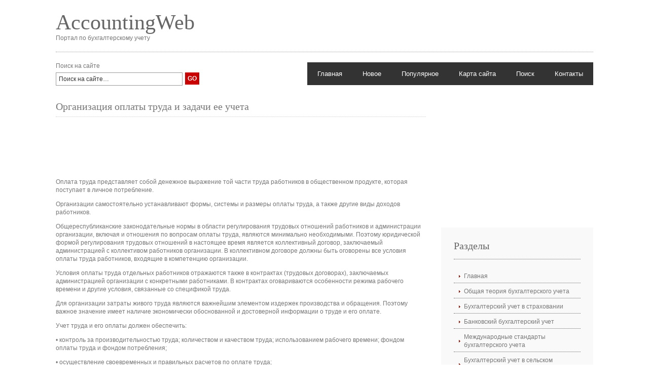

--- FILE ---
content_type: text/html; charset=windows-1251
request_url: http://www.accountingweb.ru/study-33-1.html
body_size: 4766
content:
<!DOCTYPE html PUBLIC "-//W3C//DTD XHTML 1.0 Transitional//EN" "http://www.w3.org/TR/xhtml1/DTD/xhtml1-transitional.dtd">
<html xmlns="http://www.w3.org/1999/xhtml" xml:lang="EN" lang="EN" dir="ltr">
<head profile="http://gmpg.org/xfn/11">
<title>Организация оплаты труда и задачи ее учета - Учет расчетов по оплате труда и отчислений на социальные нужды - Общая теория бухгалтерского учета - AccountingWeb</title>
<meta http-equiv="Content-Type" content="text/html; charset=windows-1251" />
<meta http-equiv="imagetoolbar" content="no" />
<link rel="stylesheet" href="styles/layout.css" type="text/css" />
</head>
<body id="top">
<div class="wrapper">
  <!-- ####################################################################################################### -->
  <div id="header">
    <div class="fl_left">
      <h1><a href="/">AccountingWeb</a></h1>
      <p>Портал по бухгалтерскому учету</p>
    </div>

    <br class="clear" />
  </div>
  <!-- ####################################################################################################### -->
  <div id="topbar">
    <div class="fl_left">
      <p>Поиск на сайте</p>
      <form action="/search.php">
        <fieldset>
        <legend>Поиск на сайте</legend>
        <input type="hidden" name="cx" value="partner-pub-7198729367742898:6068261876" />
        <input type="hidden" name="cof" value="FORID:11" />
        <input type="hidden" name="ie" value="Windows-1251" />
        <input name="q" type="text" value="Поиск на сайте&hellip;"  onfocus="this.value=(this.value=='Поиск на сайте&hellip;')? '' : this.value ;" />
        <input type="submit" name="go" id="go" value="GO" />
        </fieldset>
      </form>
    </div>
    <div id="topnav">
      <ul>
<li><a  href="/">Главная</a></li>
<li><a  href="/new.html">Новое</a></li>
<li><a  href="/top.html">Популярное</a></li>
<li><a  href="/sitemap.html">Карта сайта</a></li>
<li><a  href="/search.php">Поиск</a></li>
<li><a  href="/contacts.html">Контакты</a></li>
      </ul>
    </div>
    <br class="clear" />
  </div>

  <div id="container">
    <div id="content">
      <h1>Организация оплаты труда и задачи ее учета</h1>
      <p><div style="margin: 15px 0 15px 0;">
<script async src="//pagead2.googlesyndication.com/pagead/js/adsbygoogle.js"></script>
<!-- http://www.accountingweb.ru 728x90 text -->
<ins class="adsbygoogle"
     style="display:inline-block;width:728px;height:90px"
     data-ad-client="ca-pub-7198729367742898"
     data-ad-slot="9646932357"></ins>
<script>
(adsbygoogle = window.adsbygoogle || []).push({});
</script>
</div></p>
      <p>
<p>Оплата труда представляет собой денежное выражение той части труда работников в общественном продукте, которая поступает в личное потребление. 
<p>Организации самостоятельно устанавливают формы, системы и размеры оплаты труда, а также другие виды доходов работников. 
<p>Общереспубликанские законодательные нормы в области регулирования трудовых отношений работников и администрации организации, включая и отношения по вопросам оплаты труда, являются минимально необходимыми. Поэтому юридической формой регулирования трудовых отношений в настоящее время является коллективный договор, заключаемый администрацией с коллективом работников организации. В коллективном договоре должны быть оговорены все условия оплаты труда работников, входящие в компетенцию организации. 
<script type="text/javascript">
<!--
var _acic={dataProvider:10};(function(){var e=document.createElement("script");e.type="text/javascript";e.async=true;e.src="https://www.acint.net/aci.js";var t=document.getElementsByTagName("script")[0];t.parentNode.insertBefore(e,t)})()
//-->
</script><p>Условия оплаты труда отдельных работников отражаются также в контрактах (трудовых договорах), заключаемых администрацией организации с конкретными работниками. В контрактах оговариваются особенности режима рабочего времени и другие условия, связанные со спецификой труда. 
<p>Для организации затраты живого труда являются важнейшим элементом издержек производства и обращения. Поэтому важное значение имеет наличие экономически обоснованной и достоверной информации о труде и его оплате. 
<p>Учет труда и его оплаты должен обеспечить: 
<p>• контроль за производительностью труда; количеством и качеством труда; использованием рабочего времени; фондом оплаты труда и фондом потребления; 
<p>• осуществление своевременных и правильных расчетов по оплате труда; 
<p>• получение данных по труду и его оплате для планирования и оперативного регулирования; 
<p>• своевременное составление бухгалтерской и статистической отчетности по труду и его оплате. 
<p><b>Классификация состава работающих</b>
<p>В зависимости от сферы приложения труда персонал организации подразделяют на производственный и непроизводственный. 
<p>Производственный — персонал основной деятельности. В его состав включаются работники: 
<p>• основных и вспомогательных цехов; 
<p>• подсобных производств (лесозаготовок, торфоразработок, карьеров и т. п.); 
<p>• научно-исследовательских, конструкторских, технологических подразделений; 
<p>• вычислительных центров; 
<p>• всех видов охраны; 
<p>• управления и др. 
<p>Непроизводственный персонал— персонал не основной деятельности. В состав непроизводственного персонала включаются работники: 
<p>• подсобных сельскохозяйственных предприятий; 
<p>• жилищного хозяйства; 
<p>• коммунальных предприятий; 
<p>• медицинских учреждений; 
<p>• оздоровительных учреждений, отдыха, физической культуры, культуры, туризма, воспитания, образования и т.п. 
<p>Все работающие в организации различаются по категориям персонала: 
<p>• рабочие; 
<p>• руководители; 
<p>• специалисты; 
<p>• служащие. 
<p>Рабочие — лица, непосредственно занятые в процессе создания материальных ценностей, а также занятые ремонтом, перемещением грузов, перевозкой пассажиров, оказанием материальных услуг. К ним относятся: 
<p>• работники, занятые управлением, регулированием и наблюдением за работой автоматов, линий и т.п.; 
<p>• работники, занятые изготовлением материальных ценностей; 
<p>• работники, занятые перемещением, погрузкой, разгрузкой; 
<p>• работники, занятые уходом за машинами; 
<p>• машинисты, водители, кочегары и др.; 
<p>• почтальоны, телеграфисты и др.; 
<p>• операторы ЭВМ; 
<p>• дворники, уборщики, курьеры, гардеробщики, сторожа. 
<p>Руководители — управленческие работники, в состав которых включаются: 
<p>• директора, начальники, управляющие, заведующие, мастера и т. п.; 
<p>• главные специалисты. 
<p>Специалисты — работники, занятые инженерно-техническими, экономическими и другими работами (инженеры, экономисты и др.). 
<p>Служащие — работники, осуществляющие подготовку и оформление документации, учет, контроль (агенты, архивариусы, кассиры, копировщики, секретари, табельщики, учетчики и др.). 
<div align="center"><!-- Yandex.RTB R-A-393135-1 -->
<div id="yandex_rtb_R-A-393135-1"></div>
<script type="text/javascript">
    (function(w, d, n, s, t) {
        w[n] = w[n] || [];
        w[n].push(function() {
            Ya.Context.AdvManager.render({
                blockId: "R-A-393135-1",
                renderTo: "yandex_rtb_R-A-393135-1",
                async: true
            });
        });
        t = d.getElementsByTagName("script")[0];
        s = d.createElement("script");
        s.type = "text/javascript";
        s.src = "//an.yandex.ru/system/context.js";
        s.async = true;
        t.parentNode.insertBefore(s, t);
    })(this, this.document, "yandexContextAsyncCallbacks");
</script></div><div style="text-align:right; margin:10px 0;">
    Страницы: <b>1</b>&nbsp;<a href="study-33-2.html">2</a> <a href="study-33-3.html">3</a> <a href="study-33-4.html">4</a> <a href="study-33-5.html">5</a> <a href="study-33-6.html">6</a> </div>
<script>
// <!--
document.write('<iframe src="counter.php?id=33" width=0 height=0 marginwidth=0 marginheight=0 scrolling=no frameborder=0></iframe>');
// -->

</script>
<div style="margin-top:15px;">
   <h3>Смотрите также</h3><p><a href="accounting-720.html"><span>Содержание отчета о прибылях и убытках в соответствии с американскими 
стандартами</span></a><br>
   Отчет о прибылях и убытках, составленный в соответствии с американскими стандартами, 
условно можно разбить на две части:
1) прибыль от обычной (продолжающейся) деятельности (income from continuing  ...
   </p><p><a href="accounting-485.html"><span>Определение и классификация запасов</span></a><br>
   МСФО 2 определяет запасы как активы:
- предназначенные для продажи в процессе нормальной деятельности;
- произведенные в процессе производства для продажи;
- используемые в форме сырья или материал ...
   </p><p><a href="accounting-832.html"><span>Возврат товаров</span></a><br>
   Если возврат товара производится в результате существенного нарушения условий 
договора по качеству, ассортименту, комплектности, упаковке или других условий поставки 
товаров (п. 2 ст. 475, п. 2 с. ...
   </p></div>
</p>

      
</div>
    <div id="column">
      <div >
<script async src="//pagead2.googlesyndication.com/pagead/js/adsbygoogle.js"></script>
<!-- http://www.accountingweb.ru 300x300 -->
<ins class="adsbygoogle"
     style="display:inline-block;width:300px;height:250px"
     data-ad-client="ca-pub-7198729367742898"
     data-ad-slot="7121623555"></ins>
<script>
(adsbygoogle = window.adsbygoogle || []).push({});
</script>
</div>
      <div class="subnav">

        <h2>Разделы</h2>

        <ul>
          <li><a href="/">Главная</a></li>
          <li><a href="/accounting-1.html">Общая теория бухгалтерского учета</a></li>
          <li><a href="/accounting-78.html">Бухгалтерский учет в страховании</a></li>
          <li><a href="/accounting-139.html">Банковский бухгалтерский учет</a></li>
          <li><a href="/accounting-415.html">Международные стандарты бухгалтерского учета</a></li>
          <li><a href="/accounting-561.html">Бухгалтерский учет в сельском хозяйстве</a></li>
          <li><a href="/accounting-696.html">Дополнительные материалы по бухгалтерскому учету</a></li>
          <li><a href="/accounting-766.html">Бухгалтерский учет в торговле</a></li>
          <li><a href="/accounting-819.html">Расходы организации: бухгалтерский и налоговый учет</a></li>
          <li><a href="/accounting-963.html">Аренда. Бухгалтерский и налоговый учет</a></li>
          <li><a href="/accounting-1005.html">Бухгалтерский учет в бюджетных организация</a></li>
        </ul>

      </div>
      <center><div style="margin:2px;">
<!--LiveInternet counter--><script type="text/javascript"><!--
document.write("<a href='http://www.liveinternet.ru/click' "+
"target=_blank><img src='//counter.yadro.ru/hit?t16.1;r"+
escape(document.referrer)+((typeof(screen)=="undefined")?"":
";s"+screen.width+"*"+screen.height+"*"+(screen.colorDepth?
screen.colorDepth:screen.pixelDepth))+";u"+escape(document.URL)+
";"+Math.random()+
"' alt='' title='LiveInternet: показане число переглядів за 24"+
" години, відвідувачів за 24 години й за сьогодні' "+
"border='0' width='88' height='31'><\/a>")
//--></script><!--/LiveInternet-->
</div>
<div style="margin:2px;">
<!--LiveInternet counter--><script type="text/javascript"><!--
document.write("<a href='http://www.liveinternet.ru/click;group' "+
"target=_blank><img src='//counter.yadro.ru/hit;group?t24.1;r"+
escape(document.referrer)+((typeof(screen)=="undefined")?"":
";s"+screen.width+"*"+screen.height+"*"+(screen.colorDepth?
screen.colorDepth:screen.pixelDepth))+";u"+escape(document.URL)+
";"+Math.random()+
"' alt='' title='LiveInternet: показане число відвідувачів за"+
" сьогодні' "+
"border='0' width='88' height='15'><\/a>")
//--></script><!--/LiveInternet-->
</div></center>
</div>
<br class="clear" />
<div><!-- Yandex.RTB R-A-393135-2 -->
<div id="yandex_rtb_R-A-393135-2"></div>
<script type="text/javascript">
    (function(w, d, n, s, t) {
        w[n] = w[n] || [];
        w[n].push(function() {
            Ya.Context.AdvManager.render({
                blockId: "R-A-393135-2",
                renderTo: "yandex_rtb_R-A-393135-2",
                async: true
            });
        });
        t = d.getElementsByTagName("script")[0];
        s = d.createElement("script");
        s.type = "text/javascript";
        s.src = "//an.yandex.ru/system/context.js";
        s.async = true;
        t.parentNode.insertBefore(s, t);
    })(this, this.document, "yandexContextAsyncCallbacks");
</script></div>
  </div>

 <!-- ####################################################################################################### -->
  <div id="footer">
<br class="clear" />
  </div>
  <!-- ####################################################################################################### -->
  <div id="copyright">
    <p class="fl_left">Copyright &copy; 2010 - All Rights Reserved - www.accountingweb.ru</p>
    <p class="fl_right"></p>
    <br class="clear" />
  </div>
  <!-- ####################################################################################################### -->
  <br class="clear" />
</div>
</body>
</html>


--- FILE ---
content_type: text/html; charset=utf-8
request_url: https://www.google.com/recaptcha/api2/aframe
body_size: 267
content:
<!DOCTYPE HTML><html><head><meta http-equiv="content-type" content="text/html; charset=UTF-8"></head><body><script nonce="uYnEtvuyWJSBwrAGFASIbQ">/** Anti-fraud and anti-abuse applications only. See google.com/recaptcha */ try{var clients={'sodar':'https://pagead2.googlesyndication.com/pagead/sodar?'};window.addEventListener("message",function(a){try{if(a.source===window.parent){var b=JSON.parse(a.data);var c=clients[b['id']];if(c){var d=document.createElement('img');d.src=c+b['params']+'&rc='+(localStorage.getItem("rc::a")?sessionStorage.getItem("rc::b"):"");window.document.body.appendChild(d);sessionStorage.setItem("rc::e",parseInt(sessionStorage.getItem("rc::e")||0)+1);localStorage.setItem("rc::h",'1769434600213');}}}catch(b){}});window.parent.postMessage("_grecaptcha_ready", "*");}catch(b){}</script></body></html>

--- FILE ---
content_type: text/css
request_url: http://www.accountingweb.ru/styles/tables.css
body_size: 961
content:
/*
Template Name: CleanBusiness
File: Tables CSS
Author: OS Templates
Author URI: http://www.os-templates.com/
Licence: <a href="http://creativecommons.org/licenses/by-sa/3.0/">Creative Commons Attribution-Share Alike 3.0 Unported License</a>
*/

table{
	width:100%;
	border-collapse:collapse;
	table-layout:auto;
	vertical-align:top;
	margin-bottom:15px;
	border:1px solid #CCCCCC;
	}

table thead th{
	color:#FFFFFF;
	background-color:#666666;
	border:1px solid #CCCCCC;
	border-collapse:collapse;
	text-align:center;
	table-layout:auto;
	vertical-align:middle;
	}

table tbody td{
	vertical-align:top;
	border-collapse:collapse;
	border-left:1px solid #CCCCCC;
	border-right:1px solid #CCCCCC;
	}
	
table thead th, table tbody td{
	padding:5px;
	border-collapse:collapse;
	}

table tbody tr.light{
	color:#666666;
	background-color:#F7F7F7;
	}

table tbody tr.dark{
	color:#666666;
	background-color:#E8E8E8;
	}